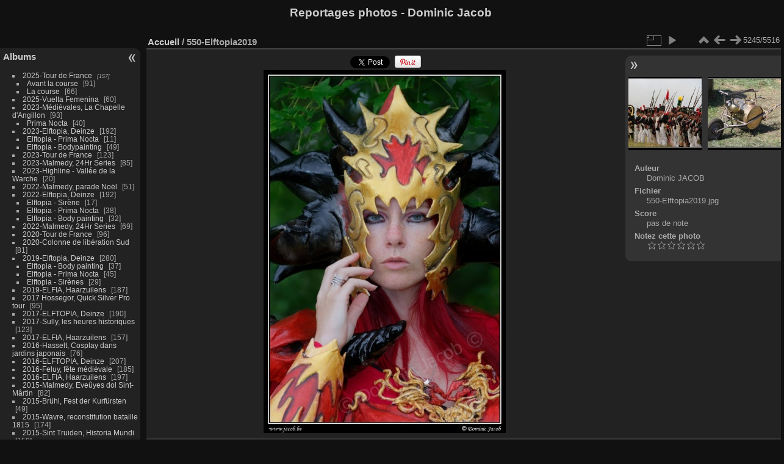

--- FILE ---
content_type: text/html; charset=utf-8
request_url: https://www.jacob.be/reportage/picture.php?/4181
body_size: 7014
content:
<!DOCTYPE html>
<html lang="fr" dir="ltr">
<head>
<meta charset="utf-8">
<meta name="generator" content="Piwigo (aka PWG), see piwigo.org">

 
<meta name="author" content="Dominic JACOB">
<meta name="description" content="550-Elftopia2019 - 550-Elftopia2019.jpg">

<title>550-Elftopia2019 | Reportages photos - Dominic Jacob</title>
<link rel="shortcut icon" type="image/x-icon" href="themes/default/icon/favicon.ico">

<link rel="start" title="Accueil" href="/reportage/" >
<link rel="search" title="Recherche" href="search.php" >

<link rel="first" title="Première" href="picture.php?/1392/categories" ><link rel="prev" title="Précédente" href="picture.php?/2441/categories" ><link rel="next" title="Suivante" href="picture.php?/1544/categories" ><link rel="last" title="Dernière" href="picture.php?/306/categories" ><link rel="up" title="Miniatures" href="index.php?/categories/flat/start-5240" >
<link rel="canonical" href="picture.php?/4181">

 
	<!--[if lt IE 7]>
		<link rel="stylesheet" type="text/css" href="themes/default/fix-ie5-ie6.css">
	<![endif]-->
	<!--[if IE 7]>
		<link rel="stylesheet" type="text/css" href="themes/default/fix-ie7.css">
	<![endif]-->
	

	<!--[if lt IE 8]>
		<link rel="stylesheet" type="text/css" href="themes/elegant/fix-ie7.css">
	<![endif]-->


<!-- BEGIN get_combined -->
<link rel="stylesheet" type="text/css" href="_data/combined/1b8kli.css">


<!-- END get_combined -->

<!--[if lt IE 7]>
<script type="text/javascript" src="themes/default/js/pngfix.js"></script>
<![endif]-->

</head>

<body id="thePicturePage" class="section-categories image-4181 "  data-infos='{"section":"categories","image_id":"4181"}'>

<div id="the_page">


<div id="theHeader"><h1>Reportages photos - Dominic Jacob</h1></div>


<div id="menubar">
	<dl id="mbCategories">
<dt>
	<a href="/reportage/?filter=start-recent-30" class="pwg-state-default pwg-button menubarFilter" title="n'afficher que les photos publiées récemment" rel="nofollow"><span class="pwg-icon pwg-icon-filter"> </span></a>
	<a href="index.php?/categories">Albums</a>
</dt>
<dd>
  <ul>
    <li >
      <a href="index.php?/category/67"  title="157 photos dans 2 sous-albums">2025-Tour de France</a>
      <span class="menuInfoCatByChild badge" title="157 photos dans 2 sous-albums">157</span>
    <ul>
    <li >
      <a href="index.php?/category/68"  title="91 photos dans cet album">Avant la course</a>
      <span class="menuInfoCat badge" title="91 photos dans cet album">91</span>
      </li>
    
    <li >
      <a href="index.php?/category/69"  title="66 photos dans cet album">La course</a>
      <span class="menuInfoCat badge" title="66 photos dans cet album">66</span>
      </li>
    </ul></li>
    <li >
      <a href="index.php?/category/66"  title="60 photos dans cet album">2025-Vuelta Femenina</a>
      <span class="menuInfoCat badge" title="60 photos dans cet album">60</span>
      </li>
    
    <li >
      <a href="index.php?/category/64"  title="53 photos dans cet album / 40 photos dans 1 sous-album">2023-Médiévales, La Chapelle d'Angillon</a>
      <span class="menuInfoCat badge" title="53 photos dans cet album / 40 photos dans 1 sous-album">93</span>
    <ul>
    <li >
      <a href="index.php?/category/65"  title="40 photos dans cet album">Prima Nocta</a>
      <span class="menuInfoCat badge" title="40 photos dans cet album">40</span>
      </li>
    </ul></li>
    <li >
      <a href="index.php?/category/61"  title="132 photos dans cet album / 60 photos dans 2 sous-albums">2023-Elftopia, Deinze</a>
      <span class="menuInfoCat badge" title="132 photos dans cet album / 60 photos dans 2 sous-albums">192</span>
    <ul>
    <li >
      <a href="index.php?/category/62"  title="11 photos dans cet album"> Elftopia - Prima Nocta</a>
      <span class="menuInfoCat badge" title="11 photos dans cet album">11</span>
      </li>
    
    <li >
      <a href="index.php?/category/63"  title="49 photos dans cet album"> Elftopia - Bodypainting</a>
      <span class="menuInfoCat badge" title="49 photos dans cet album">49</span>
      </li>
    </ul></li>
    <li >
      <a href="index.php?/category/60"  title="123 photos dans cet album">2023-Tour de France</a>
      <span class="menuInfoCat badge" title="123 photos dans cet album">123</span>
      </li>
    
    <li >
      <a href="index.php?/category/59"  title="85 photos dans cet album"> 2023-Malmedy, 24Hr Series</a>
      <span class="menuInfoCat badge" title="85 photos dans cet album">85</span>
      </li>
    
    <li >
      <a href="index.php?/category/58"  title="20 photos dans cet album">2023-Highline - Vallée de la Warche</a>
      <span class="menuInfoCat badge" title="20 photos dans cet album">20</span>
      </li>
    
    <li >
      <a href="index.php?/category/57"  title="51 photos dans cet album">2022-Malmedy, parade Noël</a>
      <span class="menuInfoCat badge" title="51 photos dans cet album">51</span>
      </li>
    
    <li >
      <a href="index.php?/category/53"  title="105 photos dans cet album / 87 photos dans 3 sous-albums">2022-Elftopia, Deinze</a>
      <span class="menuInfoCat badge" title="105 photos dans cet album / 87 photos dans 3 sous-albums">192</span>
    <ul>
    <li >
      <a href="index.php?/category/56"  title="17 photos dans cet album">Elftopia - Sirène</a>
      <span class="menuInfoCat badge" title="17 photos dans cet album">17</span>
      </li>
    
    <li >
      <a href="index.php?/category/55"  title="38 photos dans cet album"> Elftopia - Prima Nocta</a>
      <span class="menuInfoCat badge" title="38 photos dans cet album">38</span>
      </li>
    
    <li >
      <a href="index.php?/category/54"  title="32 photos dans cet album"> Elftopia - Body painting</a>
      <span class="menuInfoCat badge" title="32 photos dans cet album">32</span>
      </li>
    </ul></li>
    <li >
      <a href="index.php?/category/52"  title="69 photos dans cet album">2022-Malmedy, 24Hr Series</a>
      <span class="menuInfoCat badge" title="69 photos dans cet album">69</span>
      </li>
    
    <li >
      <a href="index.php?/category/51"  title="96 photos dans cet album">2020-Tour de France</a>
      <span class="menuInfoCat badge" title="96 photos dans cet album">96</span>
      </li>
    
    <li >
      <a href="index.php?/category/50"  title="81 photos dans cet album">2020-Colonne de libération Sud</a>
      <span class="menuInfoCat badge" title="81 photos dans cet album">81</span>
      </li>
    
    <li >
      <a href="index.php?/category/46"  title="169 photos dans cet album / 111 photos dans 3 sous-albums">2019-Elftopia, Deinze</a>
      <span class="menuInfoCat badge" title="169 photos dans cet album / 111 photos dans 3 sous-albums">280</span>
    <ul>
    <li >
      <a href="index.php?/category/47"  title="37 photos dans cet album">Elftopia - Body painting</a>
      <span class="menuInfoCat badge" title="37 photos dans cet album">37</span>
      </li>
    
    <li >
      <a href="index.php?/category/48"  title="45 photos dans cet album">Elftopia - Prima Nocta</a>
      <span class="menuInfoCat badge" title="45 photos dans cet album">45</span>
      </li>
    
    <li >
      <a href="index.php?/category/49"  title="29 photos dans cet album">Elftopia - Sirènes</a>
      <span class="menuInfoCat badge" title="29 photos dans cet album">29</span>
      </li>
    </ul></li>
    <li >
      <a href="index.php?/category/45"  title="187 photos dans cet album">2019-ELFIA, Haarzuilens</a>
      <span class="menuInfoCat badge" title="187 photos dans cet album">187</span>
      </li>
    
    <li >
      <a href="index.php?/category/43"  title="95 photos dans cet album">2017 Hossegor, Quick Silver Pro tour</a>
      <span class="menuInfoCat badge" title="95 photos dans cet album">95</span>
      </li>
    
    <li >
      <a href="index.php?/category/42"  title="190 photos dans cet album">2017-ELFTOPIA, Deinze</a>
      <span class="menuInfoCat badge" title="190 photos dans cet album">190</span>
      </li>
    
    <li >
      <a href="index.php?/category/41"  title="123 photos dans cet album">2017-Sully, les heures historiques </a>
      <span class="menuInfoCat badge" title="123 photos dans cet album">123</span>
      </li>
    
    <li >
      <a href="index.php?/category/40"  title="157 photos dans cet album">2017-ELFIA, Haarzuilens </a>
      <span class="menuInfoCat badge" title="157 photos dans cet album">157</span>
      </li>
    
    <li >
      <a href="index.php?/category/38"  title="76 photos dans cet album">2016-Hasselt, Cosplay dans jardins japonais</a>
      <span class="menuInfoCat badge" title="76 photos dans cet album">76</span>
      </li>
    
    <li >
      <a href="index.php?/category/37"  title="207 photos dans cet album">2016-ELFTOPIA, Deinze</a>
      <span class="menuInfoCat badge" title="207 photos dans cet album">207</span>
      </li>
    
    <li >
      <a href="index.php?/category/36"  title="185 photos dans cet album">2016-Feluy, fête médiévale</a>
      <span class="menuInfoCat badge" title="185 photos dans cet album">185</span>
      </li>
    
    <li >
      <a href="index.php?/category/35"  title="197 photos dans cet album">2016-ELFIA, Haarzuilens</a>
      <span class="menuInfoCat badge" title="197 photos dans cet album">197</span>
      </li>
    
    <li >
      <a href="index.php?/category/34"  title="82 photos dans cet album">2015-Malmedy, Eveûyes dol Sint-Mârtin</a>
      <span class="menuInfoCat badge" title="82 photos dans cet album">82</span>
      </li>
    
    <li >
      <a href="index.php?/category/33"  title="49 photos dans cet album">2015-Brühl, Fest der Kurfürsten</a>
      <span class="menuInfoCat badge" title="49 photos dans cet album">49</span>
      </li>
    
    <li >
      <a href="index.php?/category/32"  title="174 photos dans cet album">2015-Wavre, reconstitution bataille 1815</a>
      <span class="menuInfoCat badge" title="174 photos dans cet album">174</span>
      </li>
    
    <li >
      <a href="index.php?/category/31"  title="150 photos dans cet album">2015-Sint Truiden, Historia Mundi</a>
      <span class="menuInfoCat badge" title="150 photos dans cet album">150</span>
      </li>
    
    <li >
      <a href="index.php?/category/30"  title="125 photos dans cet album">2015-Verviers, Au fil de l'épée</a>
      <span class="menuInfoCat badge" title="125 photos dans cet album">125</span>
      </li>
    
    <li >
      <a href="index.php?/category/29"  title="101 photos dans cet album">2015-Bovigny, A bon vi timp</a>
      <span class="menuInfoCat badge" title="101 photos dans cet album">101</span>
      </li>
    
    <li >
      <a href="index.php?/category/28"  title="93 photos dans cet album">2015-Berlaar, Quondam</a>
      <span class="menuInfoCat badge" title="93 photos dans cet album">93</span>
      </li>
    
    <li >
      <a href="index.php?/category/27"  title="50 photos dans cet album">2015-Malmedy, Harley-Davidson day</a>
      <span class="menuInfoCat badge" title="50 photos dans cet album">50</span>
      </li>
    
    <li >
      <a href="index.php?/category/26"  title="31 photos dans cet album">2014-Malmedy, Eveûyes dol Sint-Mârtin</a>
      <span class="menuInfoCat badge" title="31 photos dans cet album">31</span>
      </li>
    
    <li >
      <a href="index.php?/category/25"  title="23 photos dans cet album">2014-Xhoffraix, Eveûyes dol Sint-Mârtin</a>
      <span class="menuInfoCat badge" title="23 photos dans cet album">23</span>
      </li>
    
    <li >
      <a href="index.php?/category/24"  title="20 photos dans cet album">2014-Puentenansa, Fiestas de San Miguel</a>
      <span class="menuInfoCat badge" title="20 photos dans cet album">20</span>
      </li>
    
    <li >
      <a href="index.php?/category/23"  title="135 photos dans cet album">2014-Malmedy, ronde St Jean</a>
      <span class="menuInfoCat badge" title="135 photos dans cet album">135</span>
      </li>
    
    <li >
      <a href="index.php?/category/22"  title="177 photos dans cet album">2013-Sart, vieux métiers </a>
      <span class="menuInfoCat badge" title="177 photos dans cet album">177</span>
      </li>
    
    <li >
      <a href="index.php?/category/21"  title="220 photos dans cet album">2013-Eindhoven, step in the arena</a>
      <span class="menuInfoCat badge" title="220 photos dans cet album">220</span>
      </li>
    
    <li >
      <a href="index.php?/category/19"  title="75 photos dans cet album">2013-Liège, gameplay</a>
      <span class="menuInfoCat badge" title="75 photos dans cet album">75</span>
      </li>
    
    <li >
      <a href="index.php?/category/18"  title="64 photos dans cet album">2012-Xhoffraix, Eveûyes dol Sint-Mârtin</a>
      <span class="menuInfoCat badge" title="64 photos dans cet album">64</span>
      </li>
    
    <li >
      <a href="index.php?/category/17"  title="93 photos dans cet album">2012-Malmedy, Eveûyes dol Sint-Mârtin</a>
      <span class="menuInfoCat badge" title="93 photos dans cet album">93</span>
      </li>
    
    <li >
      <a href="index.php?/category/16"  title="104 photos dans cet album">2012-Antwerpen, Can-It graffiti festival</a>
      <span class="menuInfoCat badge" title="104 photos dans cet album">104</span>
      </li>
    
    <li >
      <a href="index.php?/category/15"  title="75 photos dans cet album">2012-Malmedy, omelette géante</a>
      <span class="menuInfoCat badge" title="75 photos dans cet album">75</span>
      </li>
    
    <li >
      <a href="index.php?/category/14"  title="40 photos dans cet album">2012-Malmedy, fête nationale</a>
      <span class="menuInfoCat badge" title="40 photos dans cet album">40</span>
      </li>
    
    <li >
      <a href="index.php?/category/13"  title="124 photos dans cet album">2012-Mainz, Int. meeting of styles </a>
      <span class="menuInfoCat badge" title="124 photos dans cet album">124</span>
      </li>
    
    <li >
      <a href="index.php?/category/12"  title="48 photos dans cet album">2012-Metz, envol montgolfières Icare</a>
      <span class="menuInfoCat badge" title="48 photos dans cet album">48</span>
      </li>
    
    <li >
      <a href="index.php?/category/11"  title="112 photos dans cet album">2012-Malmedy, Zumba fit'n'fun</a>
      <span class="menuInfoCat badge" title="112 photos dans cet album">112</span>
      </li>
    
    <li >
      <a href="index.php?/category/10"  title="46 photos dans cet album">2012-Malmedy, fête foraine</a>
      <span class="menuInfoCat badge" title="46 photos dans cet album">46</span>
      </li>
    
    <li >
      <a href="index.php?/category/9"  title="50 photos dans cet album">2011-Malmedy, Eveûyes dol Sint-Mârtin</a>
      <span class="menuInfoCat badge" title="50 photos dans cet album">50</span>
      </li>
    
    <li >
      <a href="index.php?/category/8"  title="34 photos dans cet album">2011-Malmedy, fête foraine</a>
      <span class="menuInfoCat badge" title="34 photos dans cet album">34</span>
      </li>
    
    <li >
      <a href="index.php?/category/7"  title="24 photos dans cet album">2009-Malmedy, fête nationale</a>
      <span class="menuInfoCat badge" title="24 photos dans cet album">24</span>
      </li>
    
    <li >
      <a href="index.php?/category/6"  title="16 photos dans cet album">2009-Malmedy, fête foraine</a>
      <span class="menuInfoCat badge" title="16 photos dans cet album">16</span>
      </li>
    
    <li >
      <a href="index.php?/category/4"  title="152 photos dans cet album / 34 photos dans 1 sous-album">2008-Sart, vieux métiers</a>
      <span class="menuInfoCat badge" title="152 photos dans cet album / 34 photos dans 1 sous-album">186</span>
    <ul>
    <li >
      <a href="index.php?/category/5"  title="34 photos dans cet album">Mode sépia</a>
      <span class="menuInfoCat badge" title="34 photos dans cet album">34</span>
      </li>
    </ul></li>
    <li >
      <a href="index.php?/category/3"  title="25 photos dans cet album">2008-Celles, reconstitution WWII</a>
      <span class="menuInfoCat badge" title="25 photos dans cet album">25</span>
      </li>
    
    <li >
      <a href="index.php?/category/2"  title="21 photos dans cet album">2007-Malmedy, fête nationale</a>
      <span class="menuInfoCat badge" title="21 photos dans cet album">21</span>
      </li>
    
    <li >
      <a href="index.php?/category/1"  title="33 photos dans cet album">2004-Brest, vieux gréements</a>
      <span class="menuInfoCat badge" title="33 photos dans cet album">33</span>
  </li></ul>

	<p class="totalImages">5516 photos</p>
</dd>
	</dl>
	<dl id="mbSpecials">
<dt>Spéciales</dt>
<dd>
	<ul><li><a href="index.php?/most_visited" title="afficher les photos les plus vues">Plus vues</a></li><li><a href="index.php?/best_rated" title="afficher les photos les mieux notées">Mieux notées</a></li><li><a href="index.php?/recent_pics" title="afficher les photos les plus récentes">Photos récentes</a></li><li><a href="index.php?/recent_cats" title="afficher les albums récemment mis à jour ou créés">Albums récents</a></li><li><a href="random.php" title="afficher un ensemble de photos prises au hasard" rel="nofollow">Photos au hasard</a></li><li><a href="index.php?/created-monthly-calendar" title="affichage année par année, mois par mois, jour par jour" rel="nofollow">Calendrier</a></li></ul>
</dd>
	</dl>
	<dl id="mbMenu">
<dt>Menu</dt>
<dd>
	<form action="qsearch.php" method="get" id="quicksearch" onsubmit="return this.q.value!='' && this.q.value!=qsearch_prompt;">
		<p style="margin:0;padding:0">
			<input type="text" name="q" id="qsearchInput" onfocus="if (value==qsearch_prompt) value='';" onblur="if (value=='') value=qsearch_prompt;" style="width:90%">
		</p>
	</form>
	<script type="text/javascript">var qsearch_prompt="Recherche rapide";document.getElementById('qsearchInput').value=qsearch_prompt;</script>
	<ul><li><a href="tags.php" title="Voir les tags disponibles">Tags</a> (0)</li><li><a href="search.php" title="recherche" rel="search">Recherche</a></li><li><a href="comments.php" title="Voir les derniers commentaires utilisateurs">Commentaires</a> (42)</li><li><a href="about.php" title="À propos de Piwigo">À propos</a></li><li><a href="notification.php" title="flux RSS" rel="nofollow">Notifications RSS</a></li></ul>
</dd>
	</dl>
	<dl id="mbIdentification">
<dt>Identification</dt>
<dd>
<ul><li><a href="register.php" title="Créer un nouveau compte" rel="nofollow">S'enregistrer</a></li><li><a href="identification.php" rel="nofollow">Connexion</a></li></ul>
<form method="post" action="identification.php" id="quickconnect"><fieldset><legend>Connexion rapide</legend><div><label for="username">Nom d'utilisateur</label><br><input type="text" name="username" id="username" value="" style="width:99%"></div><div><label for="password">Mot de passe</label><br><input type="password" name="password" id="password" style="width:99%"></div><div><label for="remember_me"><input type="checkbox" name="remember_me" id="remember_me" value="1"> Connexion auto</label></div><div><input type="hidden" name="redirect" value="%2Freportage%2Fpicture.php%3F%2F4181"><input type="submit" name="login" value="Valider"><span class="categoryActions"><a href="register.php" title="Créer un nouveau compte" class="pwg-state-default pwg-button" rel="nofollow"><span class="pwg-icon pwg-icon-register"> </span></a><a href="password.php" title="Mot de passe oublié ?" class="pwg-state-default pwg-button"><span class="pwg-icon pwg-icon-lost-password"> </span></a></span></div></fieldset></form>
</dd>
	</dl>
</div><div id="menuSwitcher"></div>
<div id="content" class="contentWithMenu">



<div id="imageHeaderBar">
	<div class="browsePath">
		<a href="/reportage/">Accueil</a><span class="browsePathSeparator"> / </span><h2>550-Elftopia2019</h2>
	</div>
</div>

<div id="imageToolBar">
<div class="imageNumber">5245/5516</div>
<div class="navigationButtons">
<a href="index.php?/categories/flat/start-5240" title="Miniatures" class="pwg-state-default pwg-button"><span class="pwg-icon pwg-icon-arrow-n"></span><span class="pwg-button-text">Miniatures</span></a><a href="picture.php?/2441/categories" title="Précédente : 549-Wavre2015" class="pwg-state-default pwg-button"><span class="pwg-icon pwg-icon-arrow-w"></span><span class="pwg-button-text">Précédente</span></a><a href="picture.php?/1544/categories" title="Suivante : 550-Sart2013" class="pwg-state-default pwg-button pwg-button-icon-right"><span class="pwg-icon pwg-icon-arrow-e"></span><span class="pwg-button-text">Suivante</span></a></div>

<div class="actionButtons">
<a id="derivativeSwitchLink" title="Tailles de photo" class="pwg-state-default pwg-button" rel="nofollow"><span class="pwg-icon pwg-icon-sizes"></span><span class="pwg-button-text">Tailles de photo</span></a><div id="derivativeSwitchBox" class="switchBox"><div class="switchBoxTitle">Tailles de photo</div><span class="switchCheck" id="derivativeChecked2small" style="visibility:hidden">&#x2714; </span><a href="javascript:changeImgSrc('_data/i/upload/2019/08/22/20190822063609-a0df5f57-2s.jpg','2small','2small')">XXS - minuscule<span class="derivativeSizeDetails"> (160 x 240)</span></a><br><span class="switchCheck" id="derivativeCheckedxsmall" style="visibility:hidden">&#x2714; </span><a href="javascript:changeImgSrc('i.php?/upload/2019/08/22/20190822063609-a0df5f57-xs.jpg','xsmall','xsmall')">XS - très petit<span class="derivativeSizeDetails"> (217 x 324)</span></a><br><span class="switchCheck" id="derivativeCheckedsmall" style="visibility:hidden">&#x2714; </span><a href="javascript:changeImgSrc('i.php?/upload/2019/08/22/20190822063609-a0df5f57-sm.jpg','small','small')">S - petit<span class="derivativeSizeDetails"> (289 x 432)</span></a><br><span class="switchCheck" id="derivativeCheckedmedium">&#x2714; </span><a href="javascript:changeImgSrc('_data/i/upload/2019/08/22/20190822063609-a0df5f57-me.jpg','medium','medium')">M - moyen<span class="derivativeSizeDetails"> (397 x 594)</span></a><br><span class="switchCheck" id="derivativeCheckedlarge" style="visibility:hidden">&#x2714; </span><a href="javascript:changeImgSrc('_data/i/upload/2019/08/22/20190822063609-a0df5f57-la.jpg','large','large')">L - grand<span class="derivativeSizeDetails"> (506 x 756)</span></a><br><span class="switchCheck" id="derivativeCheckedOriginal" style="visibility:hidden">&#x2714; </span><a href="javascript:changeImgSrc('./upload/2019/08/22/20190822063609-a0df5f57.jpg','xlarge','Original')">Original<span class="derivativeSizeDetails"> (536 x 800)</span></a><br></div>
<a href="picture.php?/4181/categories&amp;slideshow=" title="diaporama" class="pwg-state-default pwg-button" rel="nofollow"><span class="pwg-icon pwg-icon-slideshow"></span><span class="pwg-button-text">diaporama</span></a></div>
</div>
<div id="theImageAndInfos">
<div id="theImage"><div id="socialButtons"><script type="text/javascript">window.___gcfg = {lang: 'fr'};</script><div style="display:inline-block;" class="g-plusone" data-size="medium" data-annotation="bubble" data-href="https://www.jacob.be/reportage/picture.php?/4181/categories" data-recommendations="false"></div> <a title="Share on Twitter" href="https://twitter.com/share?url=https%3A%2F%2Fwww.jacob.be%2Freportage%2Fpicture.php%3F%2F4181%2Fcategories&text=550-Elftopia2019+%7C+Reportages+photos+-+Dominic+Jacob"data-url="https://www.jacob.be/reportage/picture.php?/4181/categories" data-lang="fr" data-via=""data-size="small" data-count="bubble" class="twitter-share-button" rel="nofollow"><img src="./plugins/SocialButtons/template/images/twitter_small.png" alt="Twitter"></a> <div class="fb-share-button" data-href="https://www.jacob.be/reportage/picture.php?/4181/categories" data-layout="button_count"></div>  <a title="Share on Pinterest" href="https://pinterest.com/pin/create/button/?url=https%3A%2F%2Fwww.jacob.be%2Freportage%2Fpicture.php%3F%2F4181%2Fcategories&media=https%3A%2F%2Fwww.jacob.be%2Freportage%2Fupload%2F2019%2F08%2F22%2F20190822063609-a0df5f57.jpg&description=550-Elftopia2019+%28from+%3Ca+href%3D%22https%3A%2F%2Fwww.jacob.be%2Freportage%2Fpicture.php%3F%2F4181%2Fcategories%22%3EReportages+photos+-+Dominic+Jacob%3C%2Fa%3E%29"class="pin-it-button" count-layout="horizontal" rel="nofollow"><img border="0" src="https://assets.pinterest.com/images/PinExt.png" title="Pin It"/></a> </div>

    <img class="file-ext-jpg path-ext-jpg" src="_data/i/upload/2019/08/22/20190822063609-a0df5f57-me.jpg"width="397" height="594" alt="550-Elftopia2019.jpg" id="theMainImage" usemap="#mapmedium" title="550-Elftopia2019 - 550-Elftopia2019.jpg">


<map name="map2small"><area shape=rect coords="0,0,40,240" href="picture.php?/2441/categories" title="Précédente : 549-Wavre2015" alt="549-Wavre2015"><area shape=rect coords="40,0,119,60" href="index.php?/categories/flat/start-5240" title="Miniatures" alt="Miniatures"><area shape=rect coords="120,0,160,240" href="picture.php?/1544/categories" title="Suivante : 550-Sart2013" alt="550-Sart2013"></map><map name="mapxsmall"><area shape=rect coords="0,0,54,324" href="picture.php?/2441/categories" title="Précédente : 549-Wavre2015" alt="549-Wavre2015"><area shape=rect coords="54,0,161,81" href="index.php?/categories/flat/start-5240" title="Miniatures" alt="Miniatures"><area shape=rect coords="163,0,217,324" href="picture.php?/1544/categories" title="Suivante : 550-Sart2013" alt="550-Sart2013"></map><map name="mapsmall"><area shape=rect coords="0,0,72,432" href="picture.php?/2441/categories" title="Précédente : 549-Wavre2015" alt="549-Wavre2015"><area shape=rect coords="72,0,215,108" href="index.php?/categories/flat/start-5240" title="Miniatures" alt="Miniatures"><area shape=rect coords="217,0,289,432" href="picture.php?/1544/categories" title="Suivante : 550-Sart2013" alt="550-Sart2013"></map><map name="mapmedium"><area shape=rect coords="0,0,99,594" href="picture.php?/2441/categories" title="Précédente : 549-Wavre2015" alt="549-Wavre2015"><area shape=rect coords="99,0,296,148" href="index.php?/categories/flat/start-5240" title="Miniatures" alt="Miniatures"><area shape=rect coords="298,0,397,594" href="picture.php?/1544/categories" title="Suivante : 550-Sart2013" alt="550-Sart2013"></map><map name="maplarge"><area shape=rect coords="0,0,126,756" href="picture.php?/2441/categories" title="Précédente : 549-Wavre2015" alt="549-Wavre2015"><area shape=rect coords="126,0,377,189" href="index.php?/categories/flat/start-5240" title="Miniatures" alt="Miniatures"><area shape=rect coords="380,0,506,756" href="picture.php?/1544/categories" title="Suivante : 550-Sart2013" alt="550-Sart2013"></map><map name="mapOriginal"><area shape=rect coords="0,0,134,800" href="picture.php?/2441/categories" title="Précédente : 549-Wavre2015" alt="549-Wavre2015"><area shape=rect coords="134,0,400,200" href="index.php?/categories/flat/start-5240" title="Miniatures" alt="Miniatures"><area shape=rect coords="403,0,536,800" href="picture.php?/1544/categories" title="Suivante : 550-Sart2013" alt="550-Sart2013"></map>


</div><div id="infoSwitcher"></div><div id="imageInfos">
	<div class="navThumbs">
			<a class="navThumb" id="linkPrev" href="picture.php?/2441/categories" title="Précédente : 549-Wavre2015" rel="prev">
				<span class="thumbHover prevThumbHover"></span>
        <img class="" src="_data/i/upload/2015/07/27/20150727121511-cf2a7b5e-sq.jpg" alt="549-Wavre2015">
			</a>
			<a class="navThumb" id="linkNext" href="picture.php?/1544/categories" title="Suivante : 550-Sart2013" rel="next">
				<span class="thumbHover nextThumbHover"></span>
				<img class="" src="_data/i/upload/2013/08/13/20130813203602-d8478486-sq.jpg" alt="550-Sart2013">
			</a>
	</div>

<dl id="standard" class="imageInfoTable">
<div id="Author" class="imageInfo"><dt>Auteur</dt><dd>Dominic JACOB</dd></div><div id="File" class="imageInfo"><dt>Fichier</dt><dd>550-Elftopia2019.jpg</dd></div><div id="Average" class="imageInfo"><dt>Score</dt><dd><span id="ratingScore">pas de note</span> <span id="ratingCount"></span></dd></div><div id="rating" class="imageInfo"><dt><span id="updateRate">Notez cette photo</span></dt><dd><form action="picture.php?/4181/categories&amp;action=rate" method="post" id="rateForm" style="margin:0;"><div><input type="submit" name="rate" value="0" class="rateButton" title="0"><input type="submit" name="rate" value="1" class="rateButton" title="1"><input type="submit" name="rate" value="2" class="rateButton" title="2"><input type="submit" name="rate" value="3" class="rateButton" title="3"><input type="submit" name="rate" value="4" class="rateButton" title="4"><input type="submit" name="rate" value="5" class="rateButton" title="5">			</div>
			</form>
		</dd>
	</div>


</dl>

</div>
</div>

<div id="comments" class="commentContent"><div id="commentsSwitcher"></div>
	<h3>0 commentaire</h3>

	<div id="pictureComments">
		<div id="commentAdd">
			<h4>Ajouter un commentaire</h4>
			<form method="post" action="picture.php?/4181/categories" id="addComment">
					<p><label for="author">Auteur (obligatoire) :</label></p>
					<p><input type="text" name="author" id="author" value=""></p>
					<p><label for="email">Adresse e-mail (obligatoire) :</label></p>
					<p><input type="text" name="email" id="email" value=""></p>
				<p><label for="contentid">Commentaire (obligatoire) :</label></p>
				<p><textarea name="content" id="contentid" rows="5" cols="50"></textarea></p>
				<p><input type="hidden" name="key" value="1768602815.8:3:5d5e01d820d36fb95caf4433a54302ea">
					<input type="submit" value="Valider"></p>
			</form>
		</div>
		<div id="pictureCommentList">
			<ul class="commentsList">
</ul>

		</div>
		<div style="clear:both"></div>
	</div>

</div>

</div>
<div id="copyright">

  Propulsé par	<a href="https://fr.piwigo.org" class="Piwigo">Piwigo</a>
  
</div>
</div>
<!-- BEGIN get_combined -->
<script type="text/javascript" src="https://connect.facebook.net/fr_FR/sdk.js#xfbml=1&version=v12.0" nonce="7dWKrx1N""></script>
<script type="text/javascript" src="https://apis.google.com/js/plusone.js"></script>
<script type="text/javascript" src="https://assets.pinterest.com/js/pinit.js"></script>
<script type="text/javascript" src="https://platform.twitter.com/widgets.js"></script>
<script type="text/javascript" src="_data/combined/1ftnwvm.js"></script>
<script type="text/javascript">//<![CDATA[

var p_main_menu = "on", p_pict_descr = "on", p_pict_comment = "off";
jQuery('body').prepend('<div id="fb-root"></div>');
document.onkeydown = function(e){e=e||window.event;if (e.altKey) return true;var target=e.target||e.srcElement;if (target && target.type) return true;	var keyCode=e.keyCode||e.which, docElem=document.documentElement, url;switch(keyCode){case 63235: case 39: if (e.ctrlKey || docElem.scrollLeft==docElem.scrollWidth-docElem.clientWidth)url="picture.php?/1544/categories"; break;case 63234: case 37: if (e.ctrlKey || docElem.scrollLeft==0)url="picture.php?/2441/categories"; break;case 36: if (e.ctrlKey)url="picture.php?/1392/categories"; break;case 35: if (e.ctrlKey)url="picture.php?/306/categories"; break;case 38: if (e.ctrlKey)url="index.php?/categories/flat/start-5240"; break;}if (url) {window.location=url.replace("&amp;","&"); return false;}return true;}
function changeImgSrc(url,typeSave,typeMap)
{
	var theImg = document.getElementById("theMainImage");
	if (theImg)
	{
		theImg.removeAttribute("width");theImg.removeAttribute("height");
		theImg.src = url;
		theImg.useMap = "#map"+typeMap;
	}
	jQuery('#derivativeSwitchBox .switchCheck').css('visibility','hidden');
	jQuery('#derivativeChecked'+typeMap).css('visibility','visible');
	document.cookie = 'picture_deriv='+typeSave+';path=/reportage/';
}
(window.SwitchBox=window.SwitchBox||[]).push("#derivativeSwitchLink", "#derivativeSwitchBox");
var _pwgRatingAutoQueue = _pwgRatingAutoQueue||[];_pwgRatingAutoQueue.push( {rootUrl: '', image_id: 4181,onSuccess : function(rating) {var e = document.getElementById("updateRate");if (e) e.innerHTML = "Mettre à jour votre note";e = document.getElementById("ratingScore");if (e) e.innerHTML = rating.score;e = document.getElementById("ratingCount");if (e) {if (rating.count == 1) {e.innerHTML = "(%d note)".replace( "%d", rating.count);} else {e.innerHTML = "(%d notes)".replace( "%d", rating.count);}}}} );
//]]></script>
<script type="text/javascript">
(function() {
var s,after = document.getElementsByTagName('script')[document.getElementsByTagName('script').length-1];
s=document.createElement('script'); s.type='text/javascript'; s.async=true; s.src='_data/combined/1s8wfur.js';
after = after.parentNode.insertBefore(s, after);
})();
</script>
<!-- END get_combined -->

</body>
</html>

--- FILE ---
content_type: text/html; charset=utf-8
request_url: https://accounts.google.com/o/oauth2/postmessageRelay?parent=https%3A%2F%2Fwww.jacob.be&jsh=m%3B%2F_%2Fscs%2Fabc-static%2F_%2Fjs%2Fk%3Dgapi.lb.en.OE6tiwO4KJo.O%2Fd%3D1%2Frs%3DAHpOoo_Itz6IAL6GO-n8kgAepm47TBsg1Q%2Fm%3D__features__
body_size: 162
content:
<!DOCTYPE html><html><head><title></title><meta http-equiv="content-type" content="text/html; charset=utf-8"><meta http-equiv="X-UA-Compatible" content="IE=edge"><meta name="viewport" content="width=device-width, initial-scale=1, minimum-scale=1, maximum-scale=1, user-scalable=0"><script src='https://ssl.gstatic.com/accounts/o/2580342461-postmessagerelay.js' nonce="oj7vPsAGNf_hdYKPlhz0vA"></script></head><body><script type="text/javascript" src="https://apis.google.com/js/rpc:shindig_random.js?onload=init" nonce="oj7vPsAGNf_hdYKPlhz0vA"></script></body></html>